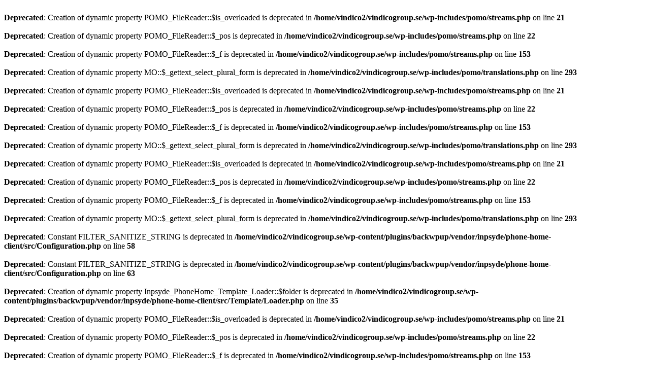

--- FILE ---
content_type: text/html; charset=UTF-8
request_url: https://www.vindicogroup.se/2010/05/07/delarsrapport-for-perioden-2010-01-01-2010-03-31/
body_size: 1920
content:
<br />
<b>Deprecated</b>:  Creation of dynamic property POMO_FileReader::$is_overloaded is deprecated in <b>/home/vindico2/vindicogroup.se/wp-includes/pomo/streams.php</b> on line <b>21</b><br />
<br />
<b>Deprecated</b>:  Creation of dynamic property POMO_FileReader::$_pos is deprecated in <b>/home/vindico2/vindicogroup.se/wp-includes/pomo/streams.php</b> on line <b>22</b><br />
<br />
<b>Deprecated</b>:  Creation of dynamic property POMO_FileReader::$_f is deprecated in <b>/home/vindico2/vindicogroup.se/wp-includes/pomo/streams.php</b> on line <b>153</b><br />
<br />
<b>Deprecated</b>:  Creation of dynamic property MO::$_gettext_select_plural_form is deprecated in <b>/home/vindico2/vindicogroup.se/wp-includes/pomo/translations.php</b> on line <b>293</b><br />
<br />
<b>Deprecated</b>:  Creation of dynamic property POMO_FileReader::$is_overloaded is deprecated in <b>/home/vindico2/vindicogroup.se/wp-includes/pomo/streams.php</b> on line <b>21</b><br />
<br />
<b>Deprecated</b>:  Creation of dynamic property POMO_FileReader::$_pos is deprecated in <b>/home/vindico2/vindicogroup.se/wp-includes/pomo/streams.php</b> on line <b>22</b><br />
<br />
<b>Deprecated</b>:  Creation of dynamic property POMO_FileReader::$_f is deprecated in <b>/home/vindico2/vindicogroup.se/wp-includes/pomo/streams.php</b> on line <b>153</b><br />
<br />
<b>Deprecated</b>:  Creation of dynamic property MO::$_gettext_select_plural_form is deprecated in <b>/home/vindico2/vindicogroup.se/wp-includes/pomo/translations.php</b> on line <b>293</b><br />
<br />
<b>Deprecated</b>:  Creation of dynamic property POMO_FileReader::$is_overloaded is deprecated in <b>/home/vindico2/vindicogroup.se/wp-includes/pomo/streams.php</b> on line <b>21</b><br />
<br />
<b>Deprecated</b>:  Creation of dynamic property POMO_FileReader::$_pos is deprecated in <b>/home/vindico2/vindicogroup.se/wp-includes/pomo/streams.php</b> on line <b>22</b><br />
<br />
<b>Deprecated</b>:  Creation of dynamic property POMO_FileReader::$_f is deprecated in <b>/home/vindico2/vindicogroup.se/wp-includes/pomo/streams.php</b> on line <b>153</b><br />
<br />
<b>Deprecated</b>:  Creation of dynamic property MO::$_gettext_select_plural_form is deprecated in <b>/home/vindico2/vindicogroup.se/wp-includes/pomo/translations.php</b> on line <b>293</b><br />
<br />
<b>Deprecated</b>:  Constant FILTER_SANITIZE_STRING is deprecated in <b>/home/vindico2/vindicogroup.se/wp-content/plugins/backwpup/vendor/inpsyde/phone-home-client/src/Configuration.php</b> on line <b>58</b><br />
<br />
<b>Deprecated</b>:  Constant FILTER_SANITIZE_STRING is deprecated in <b>/home/vindico2/vindicogroup.se/wp-content/plugins/backwpup/vendor/inpsyde/phone-home-client/src/Configuration.php</b> on line <b>63</b><br />
<br />
<b>Deprecated</b>:  Creation of dynamic property Inpsyde_PhoneHome_Template_Loader::$folder is deprecated in <b>/home/vindico2/vindicogroup.se/wp-content/plugins/backwpup/vendor/inpsyde/phone-home-client/src/Template/Loader.php</b> on line <b>35</b><br />
<br />
<b>Deprecated</b>:  Creation of dynamic property POMO_FileReader::$is_overloaded is deprecated in <b>/home/vindico2/vindicogroup.se/wp-includes/pomo/streams.php</b> on line <b>21</b><br />
<br />
<b>Deprecated</b>:  Creation of dynamic property POMO_FileReader::$_pos is deprecated in <b>/home/vindico2/vindicogroup.se/wp-includes/pomo/streams.php</b> on line <b>22</b><br />
<br />
<b>Deprecated</b>:  Creation of dynamic property POMO_FileReader::$_f is deprecated in <b>/home/vindico2/vindicogroup.se/wp-includes/pomo/streams.php</b> on line <b>153</b><br />
<br />
<b>Deprecated</b>:  Creation of dynamic property MO::$_gettext_select_plural_form is deprecated in <b>/home/vindico2/vindicogroup.se/wp-includes/pomo/translations.php</b> on line <b>293</b><br />
<br />
<b>Deprecated</b>:  Creation of dynamic property Yoast\WP\SEO\Main::$helpers is deprecated in <b>/home/vindico2/vindicogroup.se/wp-content/plugins/wordpress-seo/lib/abstract-main.php</b> on line <b>65</b><br />
<br />
<b>Deprecated</b>:  Creation of dynamic property POMO_FileReader::$is_overloaded is deprecated in <b>/home/vindico2/vindicogroup.se/wp-includes/pomo/streams.php</b> on line <b>21</b><br />
<br />
<b>Deprecated</b>:  Creation of dynamic property POMO_FileReader::$_pos is deprecated in <b>/home/vindico2/vindicogroup.se/wp-includes/pomo/streams.php</b> on line <b>22</b><br />
<br />
<b>Deprecated</b>:  Creation of dynamic property POMO_FileReader::$_f is deprecated in <b>/home/vindico2/vindicogroup.se/wp-includes/pomo/streams.php</b> on line <b>153</b><br />
<br />
<b>Deprecated</b>:  Creation of dynamic property MO::$_gettext_select_plural_form is deprecated in <b>/home/vindico2/vindicogroup.se/wp-includes/pomo/translations.php</b> on line <b>293</b><br />
<br />
<b>Deprecated</b>:  DateTime::__construct(): Passing null to parameter #1 ($datetime) of type string is deprecated in <b>/home/vindico2/vindicogroup.se/wp-includes/script-loader.php</b> on line <b>331</b><br />
<br />
<b>Deprecated</b>:  Creation of dynamic property POMO_FileReader::$is_overloaded is deprecated in <b>/home/vindico2/vindicogroup.se/wp-includes/pomo/streams.php</b> on line <b>21</b><br />
<br />
<b>Deprecated</b>:  Creation of dynamic property POMO_FileReader::$_pos is deprecated in <b>/home/vindico2/vindicogroup.se/wp-includes/pomo/streams.php</b> on line <b>22</b><br />
<br />
<b>Deprecated</b>:  Creation of dynamic property POMO_FileReader::$_f is deprecated in <b>/home/vindico2/vindicogroup.se/wp-includes/pomo/streams.php</b> on line <b>153</b><br />
<br />
<b>Deprecated</b>:  Creation of dynamic property MO::$_gettext_select_plural_form is deprecated in <b>/home/vindico2/vindicogroup.se/wp-includes/pomo/translations.php</b> on line <b>293</b><br />
<br />
<b>Deprecated</b>:  Creation of dynamic property acf_field_oembed::$width is deprecated in <b>/home/vindico2/vindicogroup.se/wp-content/plugins/advanced-custom-fields-pro/includes/fields/class-acf-field-oembed.php</b> on line <b>31</b><br />
<br />
<b>Deprecated</b>:  Creation of dynamic property acf_field_oembed::$height is deprecated in <b>/home/vindico2/vindicogroup.se/wp-content/plugins/advanced-custom-fields-pro/includes/fields/class-acf-field-oembed.php</b> on line <b>32</b><br />
<br />
<b>Deprecated</b>:  Creation of dynamic property acf_field_google_map::$default_values is deprecated in <b>/home/vindico2/vindicogroup.se/wp-content/plugins/advanced-custom-fields-pro/includes/fields/class-acf-field-google-map.php</b> on line <b>33</b><br />
<br />
<b>Deprecated</b>:  Creation of dynamic property acf_field__group::$have_rows is deprecated in <b>/home/vindico2/vindicogroup.se/wp-content/plugins/advanced-custom-fields-pro/includes/fields/class-acf-field-group.php</b> on line <b>31</b><br />
<br />
<b>Deprecated</b>:  Creation of dynamic property acf_field_clone::$cloning is deprecated in <b>/home/vindico2/vindicogroup.se/wp-content/plugins/advanced-custom-fields-pro/pro/fields/class-acf-field-clone.php</b> on line <b>34</b><br />
<br />
<b>Deprecated</b>:  Creation of dynamic property acf_field_clone::$have_rows is deprecated in <b>/home/vindico2/vindicogroup.se/wp-content/plugins/advanced-custom-fields-pro/pro/fields/class-acf-field-clone.php</b> on line <b>35</b><br />
<br />
<b>Deprecated</b>:  Calling get_class() without arguments is deprecated in <b>/home/vindico2/vindicogroup.se/wp-includes/class-http.php</b> on line <b>328</b><br />
<br />
<b>Deprecated</b>:  Return type of Requests_Cookie_Jar::offsetExists($key) should either be compatible with ArrayAccess::offsetExists(mixed $offset): bool, or the #[\ReturnTypeWillChange] attribute should be used to temporarily suppress the notice in <b>/home/vindico2/vindicogroup.se/wp-includes/Requests/Cookie/Jar.php</b> on line <b>63</b><br />
<br />
<b>Deprecated</b>:  Return type of Requests_Cookie_Jar::offsetGet($key) should either be compatible with ArrayAccess::offsetGet(mixed $offset): mixed, or the #[\ReturnTypeWillChange] attribute should be used to temporarily suppress the notice in <b>/home/vindico2/vindicogroup.se/wp-includes/Requests/Cookie/Jar.php</b> on line <b>73</b><br />
<br />
<b>Deprecated</b>:  Return type of Requests_Cookie_Jar::offsetSet($key, $value) should either be compatible with ArrayAccess::offsetSet(mixed $offset, mixed $value): void, or the #[\ReturnTypeWillChange] attribute should be used to temporarily suppress the notice in <b>/home/vindico2/vindicogroup.se/wp-includes/Requests/Cookie/Jar.php</b> on line <b>89</b><br />
<br />
<b>Deprecated</b>:  Return type of Requests_Cookie_Jar::offsetUnset($key) should either be compatible with ArrayAccess::offsetUnset(mixed $offset): void, or the #[\ReturnTypeWillChange] attribute should be used to temporarily suppress the notice in <b>/home/vindico2/vindicogroup.se/wp-includes/Requests/Cookie/Jar.php</b> on line <b>102</b><br />
<br />
<b>Deprecated</b>:  Return type of Requests_Cookie_Jar::getIterator() should either be compatible with IteratorAggregate::getIterator(): Traversable, or the #[\ReturnTypeWillChange] attribute should be used to temporarily suppress the notice in <b>/home/vindico2/vindicogroup.se/wp-includes/Requests/Cookie/Jar.php</b> on line <b>111</b><br />
<br />
<b>Deprecated</b>:  Return type of Requests_Utility_CaseInsensitiveDictionary::offsetExists($key) should either be compatible with ArrayAccess::offsetExists(mixed $offset): bool, or the #[\ReturnTypeWillChange] attribute should be used to temporarily suppress the notice in <b>/home/vindico2/vindicogroup.se/wp-includes/Requests/Utility/CaseInsensitiveDictionary.php</b> on line <b>40</b><br />
<br />
<b>Deprecated</b>:  Return type of Requests_Utility_CaseInsensitiveDictionary::offsetGet($key) should either be compatible with ArrayAccess::offsetGet(mixed $offset): mixed, or the #[\ReturnTypeWillChange] attribute should be used to temporarily suppress the notice in <b>/home/vindico2/vindicogroup.se/wp-includes/Requests/Utility/CaseInsensitiveDictionary.php</b> on line <b>51</b><br />
<br />
<b>Deprecated</b>:  Return type of Requests_Utility_CaseInsensitiveDictionary::offsetSet($key, $value) should either be compatible with ArrayAccess::offsetSet(mixed $offset, mixed $value): void, or the #[\ReturnTypeWillChange] attribute should be used to temporarily suppress the notice in <b>/home/vindico2/vindicogroup.se/wp-includes/Requests/Utility/CaseInsensitiveDictionary.php</b> on line <b>68</b><br />
<br />
<b>Deprecated</b>:  Return type of Requests_Utility_CaseInsensitiveDictionary::offsetUnset($key) should either be compatible with ArrayAccess::offsetUnset(mixed $offset): void, or the #[\ReturnTypeWillChange] attribute should be used to temporarily suppress the notice in <b>/home/vindico2/vindicogroup.se/wp-includes/Requests/Utility/CaseInsensitiveDictionary.php</b> on line <b>82</b><br />
<br />
<b>Deprecated</b>:  Return type of Requests_Utility_CaseInsensitiveDictionary::getIterator() should either be compatible with IteratorAggregate::getIterator(): Traversable, or the #[\ReturnTypeWillChange] attribute should be used to temporarily suppress the notice in <b>/home/vindico2/vindicogroup.se/wp-includes/Requests/Utility/CaseInsensitiveDictionary.php</b> on line <b>91</b><br />
<br />
<b>Deprecated</b>:  Creation of dynamic property POMO_FileReader::$is_overloaded is deprecated in <b>/home/vindico2/vindicogroup.se/wp-includes/pomo/streams.php</b> on line <b>21</b><br />
<br />
<b>Deprecated</b>:  Creation of dynamic property POMO_FileReader::$_pos is deprecated in <b>/home/vindico2/vindicogroup.se/wp-includes/pomo/streams.php</b> on line <b>22</b><br />
<br />
<b>Deprecated</b>:  Creation of dynamic property POMO_FileReader::$_f is deprecated in <b>/home/vindico2/vindicogroup.se/wp-includes/pomo/streams.php</b> on line <b>153</b><br />
<br />
<b>Deprecated</b>:  Creation of dynamic property MO::$_gettext_select_plural_form is deprecated in <b>/home/vindico2/vindicogroup.se/wp-includes/pomo/translations.php</b> on line <b>293</b><br />
<br />
<b>Deprecated</b>:  Constant FILTER_SANITIZE_STRING is deprecated in <b>/home/vindico2/vindicogroup.se/wp-content/plugins/wordpress-seo/src/conditionals/third-party/elementor-edit-conditional.php</b> on line <b>22</b><br />
<br />
<b>Deprecated</b>:  Constant FILTER_SANITIZE_STRING is deprecated in <b>/home/vindico2/vindicogroup.se/wp-content/plugins/wordpress-seo/src/conditionals/third-party/elementor-edit-conditional.php</b> on line <b>28</b><br />
<br />
<b>Deprecated</b>:  trim(): Passing null to parameter #1 ($string) of type string is deprecated in <b>/home/vindico2/vindicogroup.se/wp-includes/class-wp.php</b> on line <b>173</b><br />
<br />
<b>Deprecated</b>:  Creation of dynamic property WP_Term::$object_id is deprecated in <b>/home/vindico2/vindicogroup.se/wp-includes/class-wp-term.php</b> on line <b>198</b><br />
<!DOCTYPE html>
<html lang="sv-SE">
<head>
	<meta charset="UTF-8">
	<meta name="viewport" content="width=device-width">
	<title>
		<br />
<b>Deprecated</b>:  Return type of Yoast\WP\Lib\Model::jsonSerialize() should either be compatible with JsonSerializable::jsonSerialize(): mixed, or the #[\ReturnTypeWillChange] attribute should be used to temporarily suppress the notice in <b>/home/vindico2/vindicogroup.se/wp-content/plugins/wordpress-seo/lib/model.php</b> on line <b>547</b><br />
<br />
<b>Deprecated</b>:  Return type of Yoast\WP\Lib\ORM::offsetExists($key) should either be compatible with ArrayAccess::offsetExists(mixed $offset): bool, or the #[\ReturnTypeWillChange] attribute should be used to temporarily suppress the notice in <b>/home/vindico2/vindicogroup.se/wp-content/plugins/wordpress-seo/lib/orm.php</b> on line <b>2322</b><br />
<br />
<b>Deprecated</b>:  Return type of Yoast\WP\Lib\ORM::offsetGet($key) should either be compatible with ArrayAccess::offsetGet(mixed $offset): mixed, or the #[\ReturnTypeWillChange] attribute should be used to temporarily suppress the notice in <b>/home/vindico2/vindicogroup.se/wp-content/plugins/wordpress-seo/lib/orm.php</b> on line <b>2333</b><br />
<br />
<b>Deprecated</b>:  Return type of Yoast\WP\Lib\ORM::offsetSet($key, $value) should either be compatible with ArrayAccess::offsetSet(mixed $offset, mixed $value): void, or the #[\ReturnTypeWillChange] attribute should be used to temporarily suppress the notice in <b>/home/vindico2/vindicogroup.se/wp-content/plugins/wordpress-seo/lib/orm.php</b> on line <b>2343</b><br />
<br />
<b>Deprecated</b>:  Return type of Yoast\WP\Lib\ORM::offsetUnset($key) should either be compatible with ArrayAccess::offsetUnset(mixed $offset): void, or the #[\ReturnTypeWillChange] attribute should be used to temporarily suppress the notice in <b>/home/vindico2/vindicogroup.se/wp-content/plugins/wordpress-seo/lib/orm.php</b> on line <b>2355</b><br />
<br />
<b>Deprecated</b>:  Creation of dynamic property Yoast\WP\SEO\Surfaces\Classes_Surface::$container is deprecated in <b>/home/vindico2/vindicogroup.se/wp-content/plugins/wordpress-seo/src/surfaces/classes-surface.php</b> on line <b>20</b><br />
<br />
<b>Deprecated</b>:  Creation of dynamic property Yoast\WP\SEO\Main::$classes is deprecated in <b>/home/vindico2/vindicogroup.se/wp-content/plugins/wordpress-seo/lib/abstract-main.php</b> on line <b>65</b><br />
<br />
<b>Fatal error</b>:  Uncaught mysqli_sql_exception: Table 'vindico2_wp619.yoast_wp_seo_models_indexable' doesn't exist in /home/vindico2/vindicogroup.se/wp-includes/wp-db.php:2056
Stack trace:
#0 /home/vindico2/vindicogroup.se/wp-includes/wp-db.php(2056): mysqli_query()
#1 /home/vindico2/vindicogroup.se/wp-includes/wp-db.php(1945): wpdb-&gt;_do_query()
#2 /home/vindico2/vindicogroup.se/wp-content/plugins/wordpress-seo/lib/orm.php(285): wpdb-&gt;query()
#3 /home/vindico2/vindicogroup.se/wp-content/plugins/wordpress-seo/lib/orm.php(1946): Yoast\WP\Lib\ORM::execute()
#4 /home/vindico2/vindicogroup.se/wp-content/plugins/wordpress-seo/lib/orm.php(383): Yoast\WP\Lib\ORM-&gt;run()
#5 /home/vindico2/vindicogroup.se/wp-content/plugins/wordpress-seo/src/repositories/indexable-repository.php(327): Yoast\WP\Lib\ORM-&gt;find_one()
#6 /home/vindico2/vindicogroup.se/wp-content/plugins/wordpress-seo/src/repositories/indexable-repository.php(117): Yoast\WP\SEO\Repositories\Indexable_Repository-&gt;find_by_id_and_type()
#7 /home/vindico2/vindicogroup.se/wp-content/plugins/wordpress-seo/src/memoizers/meta-tags-context-memoizer.php(89): Yoast\WP\SEO\Repositories\Indexable_Repository-&gt;for_current_page()
#8 /home/vindico2/vindicogroup.se/wp-content/plugins/wordpress-seo/src/integrations/front-end-integration.php(227): Yoast\WP\SEO\Memoizers\Meta_Tags_Context_Memoizer-&gt;for_current_page()
#9 /home/vindico2/vindicogroup.se/wp-includes/class-wp-hook.php(289): Yoast\WP\SEO\Integrations\Front_End_Integration-&gt;filter_title()
#10 /home/vindico2/vindicogroup.se/wp-includes/plugin.php(212): WP_Hook-&gt;apply_filters()
#11 /home/vindico2/vindicogroup.se/wp-includes/general-template.php(1402): apply_filters()
#12 /home/vindico2/vindicogroup.se/wp-content/themes/vindico/header.php(8): wp_title()
#13 /home/vindico2/vindicogroup.se/wp-includes/template.php(730): require_once('/home/vindico2/...')
#14 /home/vindico2/vindicogroup.se/wp-includes/template.php(676): load_template()
#15 /home/vindico2/vindicogroup.se/wp-includes/general-template.php(48): locate_template()
#16 /home/vindico2/vindicogroup.se/wp-content/themes/vindico/single.php(3): get_header()
#17 /home/vindico2/vindicogroup.se/wp-includes/template-loader.php(106): include('/home/vindico2/...')
#18 /home/vindico2/vindicogroup.se/wp-blog-header.php(19): require_once('/home/vindico2/...')
#19 /home/vindico2/vindicogroup.se/index.php(17): require('/home/vindico2/...')
#20 {main}
  thrown in <b>/home/vindico2/vindicogroup.se/wp-includes/wp-db.php</b> on line <b>2056</b><br />
